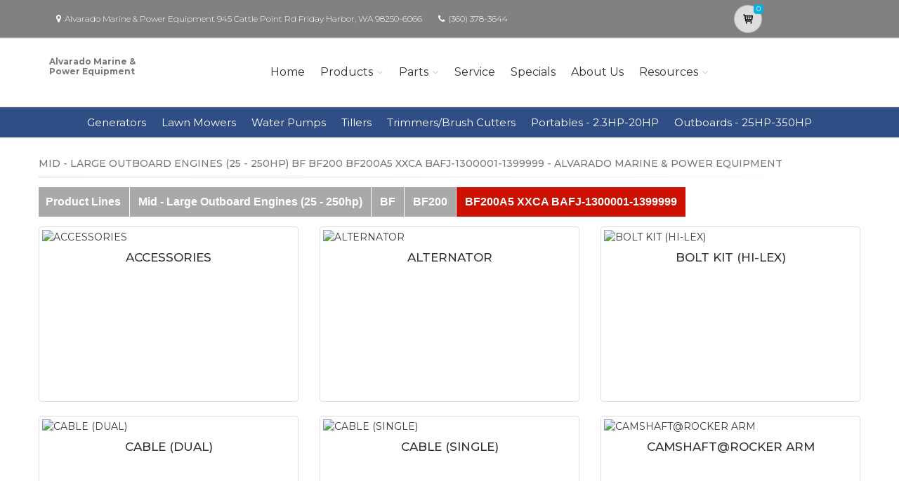

--- FILE ---
content_type: text/html; charset=utf-8
request_url: https://alvaradomarine.powerdealer.honda.com/parts/marine/outboard-engines/bf/BF200/BF200A5-XXCA/illustrations
body_size: 15722
content:
<!DOCTYPE html>
<html lang="en" class="js no-touch csstransitions">
<head>

    <meta name="google-site-verification" content="WSLXXDx3vX2otogwog4ioXdkXqbB7ZFgq354lE5W5WM" />
    <meta charset="utf-8">
    <title>Select Illustration for Mid - Large Outboard Engines (25 - 250hp) BF BF200 BF200A5 XXCA BAFJ-1300001-1399999 Parts |Alvarado Marine &amp; Power Equipment</title>
    <meta name="description" content="Shop Honda Power Equipment and Honda Marine in Friday Harbor, WA at Alvarado Marine &amp;amp; Power Equipment. Generators, Lawn Mowers, Outboards and more.  Search for parts for your Honda Mid - Large Outboard Engines (25 - 250hp) BF BF200 BF200A5 XXCA BAFJ-1300001-1399999">
    <meta name="keywords" content="Honda  Mid - Large Outboard Engines (25 - 250hp) BF BF200 BF200A5 XXCA BAFJ-1300001-1399999  Honda Marine ">
    <meta name="viewport" content="width=device-width, initial-scale=1.0">
    <link rel="canonical" href="https://alvaradomarine.powerdealer.honda.com/parts/marine/outboard-engines/bf/BF200/BF200A5-XXCA/illustrations">


    <!-- Favicon and Touch Icons-->
    <link rel="apple-touch-icon" sizes="180x180" href="/assets/favicon/apple-touch-icon.png">
    <link rel="icon" type="image/png" sizes="32x32" href="/assets/favicon/favicon-32x32.png">
    <link rel="icon" type="image/png" sizes="16x16" href="/assets/favicon/favicon-16x16.png">
    <link rel="manifest" href="/assets/favicon/site.webmanifest">
    <link rel="mask-icon" color="#6366f1" href="/assets/favicon/safari-pinned-tab.svg">
    <meta name="msapplication-TileColor" content="#080032">
    <meta name="msapplication-config" content="/assets/favicon/browserconfig.xml">
    <meta name="theme-color" content="#ffffff">


    <link href='//fonts.googleapis.com/css?family=Montserrat:thin,extra-light,light,100,200,300,400,500,600,700,800'
          rel='stylesheet' type='text/css'>
    
    <link href="https://fonts.googleapis.com/css?family=Pacifico" rel="stylesheet" type="text/css">
    <link href="https://fonts.googleapis.com/css?family=PT+Serif" rel="stylesheet" type="text/css">
    <link href='https://fonts.googleapis.com/css?family=Open+Sans:400,300,300italic,400italic,600,600italic,700,700italic,800,800italic' rel='stylesheet' type='text/css'>

    <link href='/fonts/font-awesome/css/font-awesome.css' rel='stylesheet'>
    <link href='/fonts/fontello/css/fontello.css' rel='stylesheet'>
    <link rel="stylesheet" href="https://cdn.jsdelivr.net/gh/fancyapps/fancybox@3.5.7/dist/jquery.fancybox.min.css" />

    


    <script async type="text/javascript"
            src="https://apps.bazaarvoice.com/deployments/americanhonda/dsp_blue_template/production/en_US/bv.js">
    </script>

    <link href='//www.powerdealer.honda.com/content/css/bundle.min.css' rel='stylesheet'>
    <link href='//www.powerdealer.honda.com/content/css/col-skin.min.css' rel='stylesheet'>
    <link href='//www.powerdealer.honda.com/content/css/temp.css' rel='stylesheet'>
    
    

    <script src="https://js.stripe.com/v3/"></script>

    <script src="https://assets.adobedtm.com/4d2629481466/69d0baf6d3e3/launch-6e6273d3182f.min.js" async></script>


                              <script>!function(e){var n="https://s.go-mpulse.net/boomerang/";if("False"=="True")e.BOOMR_config=e.BOOMR_config||{},e.BOOMR_config.PageParams=e.BOOMR_config.PageParams||{},e.BOOMR_config.PageParams.pci=!0,n="https://s2.go-mpulse.net/boomerang/";if(window.BOOMR_API_key="MRMJY-FRFEZ-R275K-9FLXE-YXPGH",function(){function e(){if(!o){var e=document.createElement("script");e.id="boomr-scr-as",e.src=window.BOOMR.url,e.async=!0,i.parentNode.appendChild(e),o=!0}}function t(e){o=!0;var n,t,a,r,d=document,O=window;if(window.BOOMR.snippetMethod=e?"if":"i",t=function(e,n){var t=d.createElement("script");t.id=n||"boomr-if-as",t.src=window.BOOMR.url,BOOMR_lstart=(new Date).getTime(),e=e||d.body,e.appendChild(t)},!window.addEventListener&&window.attachEvent&&navigator.userAgent.match(/MSIE [67]\./))return window.BOOMR.snippetMethod="s",void t(i.parentNode,"boomr-async");a=document.createElement("IFRAME"),a.src="about:blank",a.title="",a.role="presentation",a.loading="eager",r=(a.frameElement||a).style,r.width=0,r.height=0,r.border=0,r.display="none",i.parentNode.appendChild(a);try{O=a.contentWindow,d=O.document.open()}catch(_){n=document.domain,a.src="javascript:var d=document.open();d.domain='"+n+"';void(0);",O=a.contentWindow,d=O.document.open()}if(n)d._boomrl=function(){this.domain=n,t()},d.write("<bo"+"dy onload='document._boomrl();'>");else if(O._boomrl=function(){t()},O.addEventListener)O.addEventListener("load",O._boomrl,!1);else if(O.attachEvent)O.attachEvent("onload",O._boomrl);d.close()}function a(e){window.BOOMR_onload=e&&e.timeStamp||(new Date).getTime()}if(!window.BOOMR||!window.BOOMR.version&&!window.BOOMR.snippetExecuted){window.BOOMR=window.BOOMR||{},window.BOOMR.snippetStart=(new Date).getTime(),window.BOOMR.snippetExecuted=!0,window.BOOMR.snippetVersion=12,window.BOOMR.url=n+"MRMJY-FRFEZ-R275K-9FLXE-YXPGH";var i=document.currentScript||document.getElementsByTagName("script")[0],o=!1,r=document.createElement("link");if(r.relList&&"function"==typeof r.relList.supports&&r.relList.supports("preload")&&"as"in r)window.BOOMR.snippetMethod="p",r.href=window.BOOMR.url,r.rel="preload",r.as="script",r.addEventListener("load",e),r.addEventListener("error",function(){t(!0)}),setTimeout(function(){if(!o)t(!0)},3e3),BOOMR_lstart=(new Date).getTime(),i.parentNode.appendChild(r);else t(!1);if(window.addEventListener)window.addEventListener("load",a,!1);else if(window.attachEvent)window.attachEvent("onload",a)}}(),"".length>0)if(e&&"performance"in e&&e.performance&&"function"==typeof e.performance.setResourceTimingBufferSize)e.performance.setResourceTimingBufferSize();!function(){if(BOOMR=e.BOOMR||{},BOOMR.plugins=BOOMR.plugins||{},!BOOMR.plugins.AK){var n=""=="true"?1:0,t="",a="gqhuixaxhuxgs2lra22q-f-acc0cb874-clientnsv4-s.akamaihd.net",i="false"=="true"?2:1,o={"ak.v":"39","ak.cp":"490019","ak.ai":parseInt("317754",10),"ak.ol":"0","ak.cr":9,"ak.ipv":4,"ak.proto":"http/1.1","ak.rid":"16cefa60","ak.r":45721,"ak.a2":n,"ak.m":"dscx","ak.n":"essl","ak.bpcip":"52.15.68.0","ak.cport":46378,"ak.gh":"23.33.25.4","ak.quicv":"","ak.tlsv":"tls1.3","ak.0rtt":"","ak.0rtt.ed":"","ak.csrc":"-","ak.acc":"bbr","ak.t":"1769014965","ak.ak":"hOBiQwZUYzCg5VSAfCLimQ==o7qbt9ksB+VaqjSGBY9Vi58jvMXJjybm2oLB8HeNq/t4bs5WBmte0c4EgJShG0q4Fjz/Rwwl3GzR+dXy+EcMhqgNM4099uOGrhsN+5yhdpIq4xc3clDPLN/yegCzP9NqOUPNvRr1rnalIFcbtibEJ7GYzKiAt12ae0Cjy1B3x+sTIJfmCirBe6QAXB9QcK7AbmsegyL1Pf0JlK9gLrDPwArFE5kn1RR/dQFeEWMAd1LPfaeayGLR5bLcCQFTE0OhsnyO4YegIU4xqk4Gv2R8OIuaSW7VsI3DphYeW3wf5cbJLJzCfx1o3l4E5c9M718uxtZEvLRBhFyHqTj4n/hmJXb1BnP96DNM/zG39Bh+j1E1N8/0OYmkJhyr0ZhITneV81Yl12L0ipA0BDLn3buVXdxLbBwhY8qBfLs/IgZj7NM=","ak.pv":"18","ak.dpoabenc":"","ak.tf":i};if(""!==t)o["ak.ruds"]=t;var r={i:!1,av:function(n){var t="http.initiator";if(n&&(!n[t]||"spa_hard"===n[t]))o["ak.feo"]=void 0!==e.aFeoApplied?1:0,BOOMR.addVar(o)},rv:function(){var e=["ak.bpcip","ak.cport","ak.cr","ak.csrc","ak.gh","ak.ipv","ak.m","ak.n","ak.ol","ak.proto","ak.quicv","ak.tlsv","ak.0rtt","ak.0rtt.ed","ak.r","ak.acc","ak.t","ak.tf"];BOOMR.removeVar(e)}};BOOMR.plugins.AK={akVars:o,akDNSPreFetchDomain:a,init:function(){if(!r.i){var e=BOOMR.subscribe;e("before_beacon",r.av,null,null),e("onbeacon",r.rv,null,null),r.i=!0}return this},is_complete:function(){return!0}}}}()}(window);</script></head>

<body class="">
    <script>
    var dataLayer = {};
    window.dataLayer = dataLayer;
</script>
<script>
    var identifier = 'PageLoadReady';
</script>
<div id="analytics-data" data-dataLayer="{&quot;Version&quot;:&quot;1.1&quot;,&quot;ItemName&quot;:&quot;&quot;,&quot;Compare&quot;:{&quot;default_comp_model&quot;:&quot;&quot;,&quot;comp_model&quot;:&quot;&quot;,&quot;comp_trim&quot;:&quot;&quot;,&quot;comp_year&quot;:&quot;&quot;,&quot;comp_msrp&quot;:&quot;&quot;,&quot;comp_color&quot;:&quot;&quot;,&quot;comp_brand&quot;:&quot;&quot;,&quot;comp_tile_position&quot;:&quot;&quot;},&quot;Dealer&quot;:{&quot;dealer_locator_search_type&quot;:&quot;&quot;,&quot;dealer_locator_search_term&quot;:&quot;&quot;,&quot;selected_dealer_zipcode&quot;:&quot;&quot;,&quot;selected_dealer_name&quot;:&quot;Alvarado Marine&quot;,&quot;selected_dealer_address&quot;:&quot;&quot;,&quot;selected_dealer_phone_number&quot;:&quot;&quot;,&quot;dealer_vehicle_inventory_available&quot;:&quot;&quot;,&quot;dealer_category&quot;:&quot;premium&quot;,&quot;dealer_brand&quot;:&quot;honda power equipment&quot;,&quot;dealer_has_espanol&quot;:&quot;&quot;,&quot;dealer_has_schedule_service&quot;:&quot;&quot;,&quot;dealer_has_service_only&quot;:&quot;&quot;,&quot;dealer_has_tirecenter&quot;:&quot;&quot;,&quot;selected_dealer_id&quot;:&quot;313079&quot;},&quot;Integrations&quot;:{&quot;campaign_id&quot;:&quot;&quot;,&quot;ab_test_id&quot;:&quot;&quot;,&quot;adobe_analytics_visitor_id&quot;:&quot;&quot;,&quot;id_cms_component&quot;:&quot;&quot;,&quot;name_cms_component&quot;:&quot;&quot;,&quot;id_dmp&quot;:&quot;&quot;,&quot;id_dfa&quot;:&quot;&quot;,&quot;id_chat&quot;:&quot;&quot;,&quot;id_dealer_association&quot;:&quot;&quot;},&quot;Video_Metadata&quot;:{&quot;video_title&quot;:&quot;&quot;,&quot;video_milestone&quot;:&quot;&quot;,&quot;video_id&quot;:&quot;&quot;,&quot;video_action&quot;:&quot;&quot;,&quot;video_link&quot;:&quot;&quot;,&quot;video_event_duration&quot;:&quot;&quot;},&quot;Metadata&quot;:{&quot;version_dl&quot;:&quot;2022.04&quot;,&quot;version_code&quot;:&quot;&quot;,&quot;version_app_measurement&quot;:&quot;&quot;,&quot;property_name&quot;:&quot;dsp&quot;,&quot;number_of_search_results&quot;:&quot;&quot;,&quot;error_field&quot;:&quot;&quot;,&quot;error_display_message&quot;:&quot;&quot;},&quot;Event_Metadata&quot;:{&quot;tms_event&quot;:&quot;&quot;,&quot;download_title&quot;:&quot;&quot;,&quot;action_type&quot;:&quot;&quot;,&quot;action_label&quot;:&quot;&quot;,&quot;action_category&quot;:&quot;&quot;},&quot;Link_Metadata&quot;:{&quot;destination_url&quot;:&quot;&quot;,&quot;link_id&quot;:&quot;&quot;,&quot;link_text&quot;:&quot;&quot;,&quot;link_href&quot;:&quot;&quot;,&quot;link_url&quot;:&quot;&quot;,&quot;link_type&quot;:&quot;&quot;,&quot;link_button_action&quot;:&quot;&quot;,&quot;link_action&quot;:&quot;&quot;,&quot;link_container&quot;:&quot;&quot;,&quot;link_type_click&quot;:&quot;&quot;,&quot;link_input_field&quot;:&quot;&quot;,&quot;link_type_title&quot;:&quot;&quot;,&quot;link_submit_fields&quot;:&quot;&quot;},&quot;Content_Metadata&quot;:{&quot;article_name&quot;:&quot;&quot;,&quot;article_location&quot;:&quot;&quot;,&quot;article_count&quot;:&quot;&quot;,&quot;article_author&quot;:&quot;&quot;,&quot;manual_category&quot;:&quot;&quot;,&quot;manual_title&quot;:&quot;&quot;,&quot;manual_result_num&quot;:&quot;&quot;,&quot;tool_tier&quot;:&quot;&quot;,&quot;tool_state&quot;:&quot;&quot;,&quot;inv_filter&quot;:&quot;&quot;,&quot;inv_layout&quot;:&quot;&quot;,&quot;inv_selector&quot;:&quot;&quot;,&quot;filter_series_code&quot;:&quot;&quot;,&quot;filter_series_year&quot;:&quot;&quot;,&quot;list_item_index&quot;:&quot;&quot;,&quot;list_result_count&quot;:&quot;&quot;,&quot;list_layout&quot;:&quot;&quot;,&quot;com_event_name&quot;:&quot;&quot;,&quot;container_result_num&quot;:&quot;&quot;,&quot;registration_category&quot;:&quot;&quot;,&quot;registration_type&quot;:&quot;&quot;,&quot;tile_vertical_position&quot;:&quot;&quot;,&quot;tile_horizontal_position&quot;:&quot;&quot;},&quot;Model&quot;:{&quot;model_name&quot;:&quot;&quot;,&quot;model_year&quot;:&quot;&quot;,&quot;body_style&quot;:&quot;&quot;,&quot;model_trim&quot;:&quot;&quot;,&quot;listed_msrp&quot;:&quot;&quot;,&quot;selected_interior_color&quot;:&quot;&quot;,&quot;selected_exterior_color&quot;:&quot;&quot;,&quot;model_id&quot;:&quot;&quot;,&quot;model_quantity&quot;:&quot;&quot;,&quot;model_inventory_type&quot;:&quot;&quot;,&quot;model_number&quot;:&quot;&quot;,&quot;model_category&quot;:&quot;&quot;,&quot;model_brand&quot;:&quot;&quot;,&quot;model_msrp&quot;:&quot;&quot;,&quot;model_fuel_type&quot;:&quot;&quot;,&quot;model_accessories_name&quot;:&quot;&quot;,&quot;model_engine&quot;:&quot;&quot;,&quot;model_transmission&quot;:&quot;&quot;,&quot;model_bodystyle&quot;:&quot;&quot;,&quot;model_packages&quot;:&quot;&quot;,&quot;model_vin&quot;:&quot;&quot;,&quot;parts_id&quot;:&quot;&quot;,&quot;parts_name&quot;:&quot;&quot;},&quot;Offer&quot;:{&quot;offer_type&quot;:&quot;&quot;,&quot;offer_amount&quot;:&quot;&quot;,&quot;offer_name&quot;:&quot;&quot;,&quot;offer_term&quot;:&quot;&quot;,&quot;offer_date&quot;:&quot;&quot;,&quot;offer_start&quot;:&quot;&quot;,&quot;offer_expire&quot;:&quot;&quot;,&quot;offer_model&quot;:&quot;&quot;,&quot;offer_model_year&quot;:&quot;&quot;,&quot;offer_id&quot;:&quot;&quot;,&quot;current_offers_zip_code&quot;:&quot;&quot;,&quot;offer_category&quot;:&quot;&quot;,&quot;offer_rate&quot;:&quot;&quot;,&quot;offer_amt_due&quot;:&quot;&quot;,&quot;offer_cashback&quot;:&quot;&quot;},&quot;Offer_Vehicle&quot;:{&quot;offer_series_accessories_name&quot;:&quot;&quot;,&quot;offer_series_grade&quot;:&quot;&quot;,&quot;offer_series_inventory_type&quot;:&quot;&quot;,&quot;offer_series_vehicleid&quot;:&quot;&quot;,&quot;offer_series_body_style&quot;:&quot;&quot;,&quot;offer_series_category&quot;:&quot;&quot;,&quot;offer_series_color_ext&quot;:&quot;&quot;,&quot;offer_series_color_ext_code&quot;:&quot;&quot;,&quot;offer_series_color_int&quot;:&quot;&quot;,&quot;offer_series_color_int_code&quot;:&quot;&quot;,&quot;offer_series_engine&quot;:&quot;&quot;,&quot;offer_series_fuel_type&quot;:&quot;&quot;,&quot;offer_series_msrp&quot;:&quot;&quot;,&quot;offer_series_number&quot;:&quot;&quot;,&quot;offer_series_packages&quot;:&quot;&quot;,&quot;offer_series_transmission&quot;:&quot;&quot;,&quot;offer_list_filter&quot;:&quot;&quot;,&quot;offer_list_selector&quot;:&quot;&quot;},&quot;Page&quot;:{&quot;content_publish_date&quot;:&quot;&quot;,&quot;page_friendly_url&quot;:&quot;https://alvaradomarine.powerdealer.honda.com/parts/marine/outboard-engines/bf/bf200/bf200a5-xxca/illustrations&quot;,&quot;full_url&quot;:&quot;https://alvaradomarine.powerdealer.honda.com/parts/marine/outboard-engines/bf/bf200/bf200a5-xxca/illustrations&quot;,&quot;page_name&quot;:&quot;illustrations&quot;,&quot;site_country_code&quot;:&quot;us&quot;,&quot;site_display_format&quot;:&quot;&quot;,&quot;site_language_code&quot;:&quot;en&quot;,&quot;site_section&quot;:&quot;parts&quot;,&quot;sub_section&quot;:&quot;illustrations&quot;,&quot;sub_section2&quot;:&quot;&quot;,&quot;sub_section3&quot;:&quot;&quot;,&quot;site_currency&quot;:&quot;&quot;,&quot;brand_name&quot;:&quot;honda power equipment&quot;,&quot;scroll_depth&quot;:&quot;&quot;,&quot;element_position&quot;:&quot;&quot;,&quot;internal_referrer&quot;:&quot;&quot;,&quot;referrer_type&quot;:&quot;&quot;,&quot;referrer_url&quot;:&quot;&quot;,&quot;page_number&quot;:&quot;&quot;,&quot;transaction_id&quot;:&quot;&quot;,&quot;visitor_id&quot;:&quot;&quot;,&quot;hours_between_visits&quot;:&quot;&quot;,&quot;days_between_visits&quot;:&quot;&quot;,&quot;time_current_session&quot;:&quot;&quot;,&quot;scroll_percent&quot;:&quot;&quot;,&quot;orientation&quot;:&quot;&quot;,&quot;environment&quot;:&quot;PROD&quot;},&quot;Social&quot;:{&quot;social_network&quot;:&quot;&quot;,&quot;social_action&quot;:&quot;&quot;,&quot;social_login_signin&quot;:&quot;&quot;},&quot;User&quot;:{&quot;bap_interior_accessories&quot;:&quot;&quot;,&quot;bap_exterior_accessories&quot;:&quot;&quot;,&quot;internal_search_term&quot;:&quot;&quot;,&quot;internal_search_type&quot;:&quot;&quot;,&quot;external_search_keyword&quot;:&quot;&quot;,&quot;ux_phase&quot;:&quot;&quot;,&quot;bap_total_as_configured&quot;:&quot;&quot;,&quot;selected_powertrain&quot;:&quot;&quot;,&quot;selected_drivetrain&quot;:&quot;&quot;,&quot;user_zipcode&quot;:&quot;&quot;,&quot;user_has_acura&quot;:&quot;&quot;,&quot;user_has_honda&quot;:&quot;&quot;,&quot;user_has_vehicle&quot;:&quot;&quot;,&quot;user_vehicles_count&quot;:&quot;&quot;,&quot;user_customer_id&quot;:&quot;&quot;,&quot;user_logged_status&quot;:&quot;&quot;,&quot;user_role&quot;:&quot;&quot;,&quot;user_status_type&quot;:&quot;&quot;,&quot;user_contact_preference&quot;:&quot;&quot;,&quot;user_city&quot;:&quot;&quot;,&quot;user_state&quot;:&quot;&quot;,&quot;user_preferred_time&quot;:&quot;&quot;,&quot;user_preferred_date&quot;:&quot;&quot;,&quot;pe_buy_lease&quot;:&quot;&quot;,&quot;pe_credit_score&quot;:&quot;&quot;,&quot;pe_apr_term&quot;:&quot;&quot;,&quot;pe_down_payment&quot;:&quot;&quot;,&quot;pe_trade_in_value&quot;:&quot;&quot;},&quot;Active_Series&quot;:{&quot;active_series_code&quot;:&quot;&quot;,&quot;active_series_has_vin&quot;:&quot;&quot;,&quot;active_series_has_vin_info&quot;:&quot;&quot;,&quot;active_series_mileage&quot;:&quot;&quot;,&quot;active_series_year&quot;:&quot;&quot;},&quot;Global&quot;:{&quot;zipcode&quot;:&quot;&quot;,&quot;error_type&quot;:&quot;&quot;,&quot;breakpoint&quot;:&quot;&quot;,&quot;device_type&quot;:&quot;&quot;,&quot;daa_code&quot;:&quot;&quot;,&quot;language&quot;:&quot;&quot;,&quot;page_personalization&quot;:&quot;&quot;,&quot;tool_name&quot;:&quot;&quot;,&quot;link_page&quot;:&quot;&quot;,&quot;generic_link_page&quot;:&quot;&quot;,&quot;generic_link_section&quot;:&quot;&quot;,&quot;generic_link_subsection&quot;:&quot;&quot;,&quot;linkname&quot;:&quot;&quot;,&quot;generic_site_section&quot;:&quot;&quot;,&quot;generic_subsection&quot;:&quot;&quot;,&quot;generic_content_section&quot;:&quot;&quot;,&quot;generic_page_name&quot;:&quot;&quot;,&quot;generic_linkname&quot;:&quot;&quot;,&quot;channel&quot;:&quot;&quot;,&quot;site_section_subsection&quot;:&quot;&quot;}}"></div> 
<script type="text/javascript">


    var element = document.getElementById("analytics-data").getAttribute("data-dataLayer");
    if (element) {
        dataLayer = JSON.parse(element);

        dataLayer.Page.site_display_format = getFormat();
        dataLayer.Page.internal_referrer = getInternalReferrerUrl();
        dataLayer.Page.referrer_type = getReferrerType();
        dataLayer.Page.referrer_url = getReferrerUrl();
        dataLayer.Global.breakpoint = window.innerWidth;

        window.dataLayer = dataLayer;
        console.log("dataLayer loaded");
    }



    if (!Array.prototype.find) {
        Object.defineProperty(Array.prototype, 'find', {
            value: function (predicate) {
                if (!this) {
                    throw TypeError('"this" is null or not defined');
                }
                var o = Object(this);
                var len = o.length >>> 0;
                if (typeof predicate !== 'function') {
                    throw TypeError('predicate must be a function');
                }
                var thisArg = arguments[1];
                var k = 0;
                while (k < len) {
                    var kValue = o[k];
                    if (predicate.call(thisArg, kValue, k, o)) {
                        return kValue;
                    }
                    k++;
                }
                return undefined;
            },
            configurable: true,
            writable: true
        });
    }

    function getActionLabel($this) {

        var action_label = $this.data('analytics-action-label');
        if (!action_label || action_label === '')
            action_label = $this.attr('title');
        if (!action_label || action_label === '')
            action_label = $this.text();

        return action_label.replace(" (opens new window)", "").replace("/(\r\n|\n|\r)/gm", "").trim();
    }

    function getFormat() {
        var width = window.innerWidth;
        var format = 'mobile';
        if (width > 1024) {
            format = 'desktop';
        }
        else if (width > 768) {
            format = 'tablet';
        }
        return format;
    }
    function getBreakpoint() {
        var width = window.innerWidth;
        var format = 'small';
        if (width > 1280) {
            format = 'large';
        }
        else if (width > 1024) {
            format = 'medium';
        }
        return format;
    }
    function getScrollDepth() {

        var pageLen = $(document).height();
        var scrollPos = window.pageYOffset;
        try {
            return Math.round((scrollPos / pageLen) * 100) + '%';
        }
        catch (e) {
            console.error(e);
        }
        return scrollPos;
    }

    function matchesAnyFromArray(matcher, arr) {
        return arr.find(str => matcher.toLowerCase().includes(str.toLowerCase()));
    }

    function getReferrerType() {
        if (!document.referrer) return 'typed/bookmarked';

        var searchEngines = ['google', 'search.yahoo', 'bing', 'duckduckgo'];
        var socialNetworks = ['facebook', 't.co', 'twitter'];

        function getExternalReferrerType() {
            var referrer = document.referrer;
            if (matchesAnyFromArray(referrer, searchEngines)) return 'search_engines';
            if (matchesAnyFromArray(referrer, socialNetworks)) return 'social_networks';
            return 'external';
        };

        return document.referrer.startsWith(window.location.origin)
            ? 'internal'
            : getExternalReferrerType();
    };

    function getInternalReferrerUrl() {
        return document.referrer && document.referrer.startsWith(window.location.origin)
            ? document.referrer
            : '';
    }

    function getReferrerUrl() {
        return document.referrer.includes('t.co')
            ? 'https://www.twitter.com/'
            : document.referrer || '';
    }
    function getModelId() {
        var $md = $('#model-detail');
        if ($md.length) {
            return $md.data("analytics-modelid");
        }
        return "";
    }

    function setDataLayer() {
        resetDataLayer();
        window.dataLayer.Global.breakpoint = getBreakpoint();
        window.dataLayer.Model.model_id = getModelId();
        window.dataLayer.Page.site_display_format = getFormat();
        window.dataLayer.Page.scroll_depth = getScrollDepth();
    }
    function resetDataLayer() {
        dataLayer.Event_Metadata = {
            action_category: "",
            action_label: "",
            action_link: "",
            action_type: "",
            download_title: "",
            tms_event: "",
        }
        window.dataLayer = dataLayer;
    }
//function getDeviceType() {
//    var browserInfo = window.detect();
//    var browserName = browserInfo.name.charAt(0).toUpperCase() + browserInfo.name.slice(1);
//    return browserName + '|' + browserName + ' Version ' + browserInfo.version + '|' + browserInfo.os;
//}
</script>


    <!--raqform -->
<style>

    .validation-summary-errors {
        color: Red;
    }

        .validation-summary-errors li {
            display: block !important;
            float: none !important;
        }

    label.error {
        margin-left: 10px;
        width: auto;
        display: inline;
        color: red;
        font-style: italic;
        text-transform: none;
    }

    div.error {
        /*display: none;*/
    }

    input.error, select.error, .input-validation-error {
        border: 1px dotted red;
    }

    div.error li {
        display: block !important;
        float: none !important;
    }
</style>
<div id="raq-dl" style="display: none;width:100%; max-width:80%;">
    <div class="row">
        <div class="col-sm-12">
            <h1>Request a Quote</h1>

            <a id="model-select-btn" style="display:none" href="javascript:;">Select different model</a>

            <hr />
        </div>

        <div class="col-md-4 col-sm-12">
            <div id="model">
                <h2 id="modelName" class="text-center" style="margin-bottom:10px"></h2>
                <img id="model-image" src="" />
            </div>
            <div id="helmsprodlines" style="display:none">
                <p class="text-center">Please select a product line</p>
                        <p><a href="javascript:;" class="btn btn-block btn-primary raq-pl-btn" data-modelid="" data-siteident="286" data-productline="OE">Portables - 2.3HP-20HP</a></p>
                        <p><a href="javascript:;" class="btn btn-block btn-primary raq-pl-btn" data-modelid="" data-siteident="286" data-productline="ME">Outboards - 25HP-350HP</a></p>
            </div>
            <div id="helmsmodelgroups" style="display:none"></div>
            <div id="helmsmodels" style="display:none"></div>
        </div>
        <div class="col-md-8 col-sm-12">
            <div class="dealerinfo col-md-12 col-sm-12" style="font-size:16px;">
                <span id="raq-dealername"></span><br />
                <span id="raq-address"></span><br />
                <span id="raq-city"></span>,&nbsp;<span id="raq-state"></span>&nbsp;<span id="raq-zip"></span>
                <span id="raq-phone"></span><br />
                <span id="raq-email"></span>
            </div>
            <hr />
            <form id="raq-form">
                <div class="col-md-12">
                    <h2>How may we contact you?</h2>
                </div>
                <div class="col-md-12">
                    <div class="form-group col-md-6 col-sm-12">
                        <label class="control-label required" for="FirstName">First Name</label>
                        <input type="text" id="FirstName" name="FirstName" class="form-control" placeholder="First Name" required />
                    </div>
                    <div class="form-group col-md-6 col-sm-12">
                        <label class="control-label required" for="LastName">Last Name</label>
                        <input type="text" id="LastName" name="LastName" class="form-control" placeholder="Last Name" required />
                    </div>
                </div>
                <div class="col-md-12">
                    <div class="form-group col-sm-12">
                        <label class="control-label required" for="Email">Email</label>
                        <input type="text" id="Email" name="Email" class="form-control" placeholder="Email" required />
                    </div>
                </div>
                <div class="col-md-12">
                    <div class="form-group  col-md-6 col-sm-12">
                        <label class="control-label required" for="Phone">Phone</label>
                        <input type="text" id="Phone" name="Phone" class="form-control" placeholder="Phone" required />
                    </div>
                    <div class="form-group  col-md-6 col-sm-12">
                        <label class="control-label required" for="ZipCode">Zip Code</label>
                        <input type="text" id="ZipCode" name="ZipCode" class="form-control" placeholder="Zip Code" required />
                    </div>
                </div>
                <div class="col-md-12">
                    <div class="form-group">
                        <div class="col-sm-12">
                            <div class="checkbox">
                                <label>
                                    <input id="agree" type="checkbox">* By checking this box, I agree to: (1) receive recurring automated marketing and non-marketing calls, texts, and emails from
                                    American Honda Motor Co., Inc. and participating Honda and Acura dealers at any phone numbers and email addresses provided above
                                    (consent not required to make a purchase, msg & data rates apply, reply STOP to opt-out of texts or HELP for help); (2) the <a href="https://www.honda.com/privacy/sms-terms.pdf" target="_blank" class="anchor-link">SMS Terms</a>
                                    (including arbitration provision); and (3) the <a href="https://www.honda.com/privacy/privacy-policy.pdf" target="_blank" class="anchor-link">Privacy Policy</a> (which describes how Honda collects and uses personal information and any
                                    privacy rights I may have).

                                    
                                </label>
                            </div>
                        </div>
                    </div>
                </div>
                <div class="col-md-12">
                    <div class="form-group">
                        <p class="mb-0 text-right">
                            <input id="btnRaq" type="button" class="btn btn-primary" value="Submit" disabled />
                            <input data-fancybox-close type="button" class="btn btn-primary" value="Cancel" />
                            <input id="dealerno" type="hidden" value="" name="dealerno" required />
                            <input id="modelid" type="hidden" value="" name="modelid" required />
                            <input id="productline" type="hidden" value="" name="productline" required />
                            <input id="imageUrl" type="hidden" value="" name="imageUrl" required />
                        </p>
                    </div>
                    <div id="errorContainer" class="form-row raq error">
                        <ul></ul>
                    </div>
                </div>
            </form>
        </div>

    </div>
</div>
<div id="raq-thank-you" style="display: none;">
    <div class="row">
        <div class="col-sm-12">
            <h1>Thank you</h1>
            <p>Your request has been submitted!</p>
        </div>
        <div class="col-md-12">
            <div class="form-group">
                <p class="mb-0 text-right">
                    <input data-fancybox-close type="button" class="btn btn-primary" value="Close" />
                </p>
            </div>
            <div class="form-row error">
                <ul></ul>
            </div>
        </div>
    </div>
</div>
<!--end raqform-->

    


    

    <div class="scrollToTop circle">
        <i class="icon-up-open-big"></i>
    </div>

    

<div class="header-container">

    <!-- header-top start -->
    <!-- classes:  -->
    <!-- "dark": dark version of header top e.g. class="header-top dark" -->
    <!-- "colored": colored version of header top e.g. class="header-top colored" -->
    <!-- ================ -->
    <div class="header-top dark ">
        <div class="container">
            <div class="row">
                
                <!-- Theme Colors -->
                
                <div class="col-xs-3 col-sm-6 col-md-10 topaddress">
                    <!-- header-top-first start -->
                    <!-- ================ -->
                    <div class="header-top-first clearfix">

                        <ul class="list-inline hidden-sm hidden-xs">
                            <li><i class="fa fa-map-marker pr-5 pl-10"></i>Alvarado Marine &amp; Power Equipment 945 Cattle Point Rd  Friday Harbor, WA 98250-6066</li>

                            <li><i class="fa fa-phone pr-5 pl-10"></i><a style="color: white" href='tel:(360) 378-3644'>(360) 378-3644</a></li>
                        </ul>
                    </div>
                    <!-- header-top-first end -->
                </div>
                <div class="col-xs-2 col-centered">

                    <!-- Cart Button -->
                    <!-- ================ -->
                        <div class="header-dropdown-buttons">
                            <div class="btn-group ">
                                <a href="//alvaradomarine.powerdealer.honda.com/shopping-cart" id="btnShoppingCart" type="button" class="btn shopping-cart" data-cartid="48f423ee-e460-49c1-8eaa-becbe861f2c9" data-url="//alvaradomarine.powerdealer.honda.com/shopping-cart">
                                    <i class="icon-basket-1"></i>
                                    <span id="cart-count" class="cart-count default-bg" data-cartid="48f423ee-e460-49c1-8eaa-becbe861f2c9">0</span>
                                </a>
                            </div>
                        </div>
                    <!-- Cart Button end -->
                </div>
            </div>
        </div>
    </div>
    <!-- header-top end -->
    <!-- header start -->
    <!-- classes:  -->
    <!-- "fixed": enables fixed navigation mode (sticky menu) e.g. class="header fixed clearfix" -->
    <!-- "dark": dark version of header e.g. class="header dark clearfix" -->
    <!-- "full-width": mandatory class for the full-width menu layout -->
    <!-- "centered": mandatory class for the centered logo layout -->
    <!-- ================ -->
    <header class="header fixed clearfix">

        <div class="container">
            <!-- header start -->

            <div class="row g-pb-10 g-pt-10">
                <div class="col-lg-2 desktop-only">
                    <!-- header-left start -->
                    <!-- ================ -->
                    <!-- logo -->
                        <h4 class="dealertext">Alvarado Marine &amp; Power Equipment</h4>


                </div>

                <div class="col-lg-8">

                    <!-- header-right start -->
                    <!-- ================ -->
                    <div class="navcenter">

                        <!-- main-navigation start -->
                        <!-- classes: -->
                        <!-- "onclick": Makes the dropdowns open on click, this the default bootstrap behavior e.g. class="main-navigation onclick" -->
                        <!-- "animated": Enables animations on dropdowns opening e.g. class="main-navigation animated" -->
                        <!-- "with-dropdown-buttons": Mandatory class that adds extra space, to the main navigation, for the search and cart dropdowns -->
                        <!-- ================ -->
                        <div class="main-navigation animated with-dropdown-buttons pull-right">

                            <!-- navbar start -->
                            <!-- ================ -->
                            <nav class="navbar navbar-default" role="navigation">
                                <div class="container-fluid">

                                    <!-- Toggle get grouped for better mobile display -->
                                    <div class="navbar-header">
                                        <button type="button" class="navbar-toggle" data-toggle="collapse" data-target="#navbar-collapse-1">
                                            <span class="sr-only">Toggle navigation</span>
                                            <span class="icon-bar"></span>
                                            <span class="icon-bar"></span>
                                            <span class="icon-bar"></span>
                                        </button>

                                    </div>

                                    <!-- Collect the nav links, forms, and other content for toggling -->

                                    <div class="collapse navbar-collapse" id="navbar-collapse-1">
                                        <!-- main-menu -->
                                        <ul class="nav navbar-nav ">

                                            <!-- mega-menu start -->
                                            <li class="mega-menu">
                                                <a href="//alvaradomarine.powerdealer.honda.com/">Home</a>

                                            </li>
                                            <li class="dropdown ">
                                                <a class="dropdown-toggle" data-toggle="dropdown" href="#">Products</a>
                                                <ul class="dropdown-menu">
                                                        <li><a href="//alvaradomarine.powerdealer.honda.com/products/generators">Generators</a></li>
                                                        <li><a href="//alvaradomarine.powerdealer.honda.com/products/lawnmowers">Lawn Mowers</a></li>
                                                        <li><a href="//alvaradomarine.powerdealer.honda.com/products/pumps">Water Pumps</a></li>
                                                        <li><a href="//alvaradomarine.powerdealer.honda.com/products/tillers">Tillers</a></li>
                                                        <li><a href="//alvaradomarine.powerdealer.honda.com/products/trimmers">Trimmers/Brush Cutters</a></li>
                                                        <li><a href="//alvaradomarine.powerdealer.honda.com/products/portables">Portables - 2.3HP-20HP</a></li>
                                                        <li><a href="//alvaradomarine.powerdealer.honda.com/products/outboards">Outboards - 25HP-350HP</a></li>

                                                    <li><a href="/registration">Product Registration</a></li>
                                                </ul>
                                            </li>
                                                <li class="dropdown ">
                                                    <a class="dropdown-toggle" data-toggle="dropdown" href="#">Parts</a>
                                                    <ul class="dropdown-menu">

                                                        


                                                            <li><a href="/parts/powerequipment">Power Equipment Parts</a></li>
                                                                                                                    <li><a href="/parts/marine">Marine Parts</a></li>
                                                                                                            </ul>
                                                </li>

                                            <li class="mega-menu">
                                                <a href="//alvaradomarine.powerdealer.honda.com/service">Service</a>

                                            </li>
                                            <li class="mega-menu">
                                                <a href="//alvaradomarine.powerdealer.honda.com/promotions">Specials</a>

                                            </li>
                                            <li class="mega-menu">
                                                <a href="//alvaradomarine.powerdealer.honda.com/company/about">About Us</a>

                                            </li>

                                            <li class="dropdown ">
                                                <a class="dropdown-toggle" data-toggle="dropdown" href="#">Resources</a>
                                                <ul class="dropdown-menu">
                                                    <li><a href="//alvaradomarine.powerdealer.honda.com/articles">Useful Information</a></li>
                                                    <li><a href="//alvaradomarine.powerdealer.honda.com/company/contact">Contact</a></li>

                                                </ul>
                                            </li>


                                            <!-- mega-menu end -->

                                        </ul>
                                        <!-- main-menu end -->
                                        <!-- header dropdown buttons -->
                                        <!-- header dropdown buttons end-->

                                    </div>


                                </div>
                            </nav>
                            <!-- navbar end -->

                        </div>
                        <!-- main-navigation end -->
                    </div>
                    <!-- header-right end -->

                </div>
                <div class="col-lg-2 logo desktop-only">
                        <img class="img-responsive" style="margin: 0 auto" src="/content/images/hmhe.jpg" alt="">
                                                        </div>



            </div>
            <!-- header end -->

        </div>

    </header>
</div>

<div class="hondasubmenu desktop-only">
    <ul>
            <li>
                <!--
                    Name: Generators     
                    ProductLineCd; GG
                    SortOrder: 10
                    Url: /products/generators
                -->
                <a href="//alvaradomarine.powerdealer.honda.com/products/generators">Generators</a>
            </li>
            <li>
                <!--
                    Name: Lawn Mowers     
                    ProductLineCd; LM
                    SortOrder: 20
                    Url: /products/lawnmowers
                -->
                <a href="//alvaradomarine.powerdealer.honda.com/products/lawnmowers">Lawn Mowers</a>
            </li>
            <li>
                <!--
                    Name: Water Pumps     
                    ProductLineCd; WP
                    SortOrder: 30
                    Url: /products/pumps
                -->
                <a href="//alvaradomarine.powerdealer.honda.com/products/pumps">Water Pumps</a>
            </li>
            <li>
                <!--
                    Name: Tillers     
                    ProductLineCd; TL
                    SortOrder: 50
                    Url: /products/tillers
                -->
                <a href="//alvaradomarine.powerdealer.honda.com/products/tillers">Tillers</a>
            </li>
            <li>
                <!--
                    Name: Trimmers/Brush Cutters     
                    ProductLineCd; TB
                    SortOrder: 60
                    Url: /products/trimmers
                -->
                <a href="//alvaradomarine.powerdealer.honda.com/products/trimmers">Trimmers/Brush Cutters</a>
            </li>
            <li>
                <!--
                    Name: Portables - 2.3HP-20HP     
                    ProductLineCd; OE
                    SortOrder: 70
                    Url: /products/portables
                -->
                <a href="//alvaradomarine.powerdealer.honda.com/products/portables">Portables - 2.3HP-20HP</a>
            </li>
            <li>
                <!--
                    Name: Outboards - 25HP-350HP     
                    ProductLineCd; ME
                    SortOrder: 80
                    Url: /products/outboards
                -->
                <a href="//alvaradomarine.powerdealer.honda.com/products/outboards">Outboards - 25HP-350HP</a>
            </li>
        

    </ul>
</div>


<section class="main-container">
    <section class="section">
        <div class="container">
            <div class="row">
                    <h1 class="h5">Mid - Large Outboard Engines (25 - 250hp) BF BF200 BF200A5 XXCA BAFJ-1300001-1399999 - Alvarado Marine &amp; Power Equipment</h1>
    <div class="separator-main separator-2"></div>


                
    <ol class="breadcrumb">
                <li><a class="u-link-v5 g-color-main" href="/parts/marine/product-lines">Product Lines</a></li> 
                <li><a class="u-link-v5 g-color-main" href="/parts/marine/outboard-engines/series">Mid - Large Outboard Engines (25 - 250hp)</a></li> 
                <li><a class="u-link-v5 g-color-main" href="/parts/marine/outboard-engines/bf/models">BF</a></li> 
                <li><a class="u-link-v5 g-color-main" href="/parts/marine/outboard-engines/bf/BF200/serialnumbers">BF200</a></li> 
                <li><a class="u-link-v5 g-color-main" href="#!">BF200A5 XXCA BAFJ-1300001-1399999</a></li>
    </ol>


                <div class="row">
                        <div class="col-md-4">

                            <div class="thumbnail">
                                <figure>
                                    <a href="/parts/marine/outboard-engines/bf/BF200/BF200A5-XXCA/ZY24XEX05/references"><img src="//assets.powerequipment.honda.com/diagram.ashx?id=14ZY20E1-ZY24XEX05" alt="ACCESSORIES"></a>
                                </figure>
                                <div class="caption">
                                    <h3><a href="/parts/marine/outboard-engines/bf/BF200/BF200A5-XXCA/ZY24XEX05/references">ACCESSORIES</a></h3>
                                </div>
                            </div>

                        </div>
                        <div class="col-md-4">

                            <div class="thumbnail">
                                <figure>
                                    <a href="/parts/marine/outboard-engines/bf/BF200/BF200A5-XXCA/ZY24E1900A/references"><img src="//assets.powerequipment.honda.com/diagram.ashx?id=14ZY20E1-ZY24E1900A" alt="ALTERNATOR"></a>
                                </figure>
                                <div class="caption">
                                    <h3><a href="/parts/marine/outboard-engines/bf/BF200/BF200A5-XXCA/ZY24E1900A/references">ALTERNATOR</a></h3>
                                </div>
                            </div>

                        </div>
                        <div class="col-md-4">

                            <div class="thumbnail">
                                <figure>
                                    <a href="/parts/marine/outboard-engines/bf/BF200/BF200A5-XXCA/ZY24Y0500/references"><img src="//assets.powerequipment.honda.com/diagram.ashx?id=14ZY20E1-ZY24Y0500" alt="BOLT KIT (HI-LEX)"></a>
                                </figure>
                                <div class="caption">
                                    <h3><a href="/parts/marine/outboard-engines/bf/BF200/BF200A5-XXCA/ZY24Y0500/references">BOLT KIT (HI-LEX)</a></h3>
                                </div>
                            </div>

                        </div>
                        <div class="col-md-4">

                            <div class="thumbnail">
                                <figure>
                                    <a href="/parts/marine/outboard-engines/bf/BF200/BF200A5-XXCA/ZY24Y0201A/references"><img src="//assets.powerequipment.honda.com/diagram.ashx?id=14ZY20E1-ZY24Y0201A" alt="CABLE (DUAL)"></a>
                                </figure>
                                <div class="caption">
                                    <h3><a href="/parts/marine/outboard-engines/bf/BF200/BF200A5-XXCA/ZY24Y0201A/references">CABLE (DUAL)</a></h3>
                                </div>
                            </div>

                        </div>
                        <div class="col-md-4">

                            <div class="thumbnail">
                                <figure>
                                    <a href="/parts/marine/outboard-engines/bf/BF200/BF200A5-XXCA/ZY24Y0200A/references"><img src="//assets.powerequipment.honda.com/diagram.ashx?id=14ZY20E1-ZY24Y0200A" alt="CABLE (SINGLE)"></a>
                                </figure>
                                <div class="caption">
                                    <h3><a href="/parts/marine/outboard-engines/bf/BF200/BF200A5-XXCA/ZY24Y0200A/references">CABLE (SINGLE)</a></h3>
                                </div>
                            </div>

                        </div>
                        <div class="col-md-4">

                            <div class="thumbnail">
                                <figure>
                                    <a href="/parts/marine/outboard-engines/bf/BF200/BF200A5-XXCA/ZY24E0910A/references"><img src="//assets.powerequipment.honda.com/diagram.ashx?id=14ZY20E1-ZY24E0910A" alt="CAMSHAFT@ROCKER ARM"></a>
                                </figure>
                                <div class="caption">
                                    <h3><a href="/parts/marine/outboard-engines/bf/BF200/BF200A5-XXCA/ZY24E0910A/references">CAMSHAFT@ROCKER ARM</a></h3>
                                </div>
                            </div>

                        </div>
                        <div class="col-md-4">

                            <div class="thumbnail">
                                <figure>
                                    <a href="/parts/marine/outboard-engines/bf/BF200/BF200A5-XXCA/ZY24F0720A/references"><img src="//assets.powerequipment.honda.com/diagram.ashx?id=14ZY20E1-ZY24F0720A" alt="CLAMP"></a>
                                </figure>
                                <div class="caption">
                                    <h3><a href="/parts/marine/outboard-engines/bf/BF200/BF200A5-XXCA/ZY24F0720A/references">CLAMP</a></h3>
                                </div>
                            </div>

                        </div>
                        <div class="col-md-4">

                            <div class="thumbnail">
                                <figure>
                                    <a href="/parts/marine/outboard-engines/bf/BF200/BF200A5-XXCA/ZY24F1400/references"><img src="//assets.powerequipment.honda.com/diagram.ashx?id=14ZY20E1-ZY24F1400" alt="CONTROL PANEL"></a>
                                </figure>
                                <div class="caption">
                                    <h3><a href="/parts/marine/outboard-engines/bf/BF200/BF200A5-XXCA/ZY24F1400/references">CONTROL PANEL</a></h3>
                                </div>
                            </div>

                        </div>
                        <div class="col-md-4">

                            <div class="thumbnail">
                                <figure>
                                    <a href="/parts/marine/outboard-engines/bf/BF200/BF200A5-XXCA/ZY24Y1100A/references"><img src="//assets.powerequipment.honda.com/diagram.ashx?id=14ZY20E1-ZY24Y1100A" alt="CONTROL PANEL KIT"></a>
                                </figure>
                                <div class="caption">
                                    <h3><a href="/parts/marine/outboard-engines/bf/BF200/BF200A5-XXCA/ZY24Y1100A/references">CONTROL PANEL KIT</a></h3>
                                </div>
                            </div>

                        </div>
                        <div class="col-md-4">

                            <div class="thumbnail">
                                <figure>
                                    <a href="/parts/marine/outboard-engines/bf/BF200/BF200A5-XXCA/ZY24E0310A/references"><img src="//assets.powerequipment.honda.com/diagram.ashx?id=14ZY20E1-ZY24E0310A" alt="CRANKCASE"></a>
                                </figure>
                                <div class="caption">
                                    <h3><a href="/parts/marine/outboard-engines/bf/BF200/BF200A5-XXCA/ZY24E0310A/references">CRANKCASE</a></h3>
                                </div>
                            </div>

                        </div>
                        <div class="col-md-4">

                            <div class="thumbnail">
                                <figure>
                                    <a href="/parts/marine/outboard-engines/bf/BF200/BF200A5-XXCA/ZY24E0700C/references"><img src="//assets.powerequipment.honda.com/diagram.ashx?id=14ZY20E1-ZY24E0700C" alt="CRANKSHAFT@PISTON"></a>
                                </figure>
                                <div class="caption">
                                    <h3><a href="/parts/marine/outboard-engines/bf/BF200/BF200A5-XXCA/ZY24E0700C/references">CRANKSHAFT@PISTON</a></h3>
                                </div>
                            </div>

                        </div>
                        <div class="col-md-4">

                            <div class="thumbnail">
                                <figure>
                                    <a href="/parts/marine/outboard-engines/bf/BF200/BF200A5-XXCA/ZY24E0300E/references"><img src="//assets.powerequipment.honda.com/diagram.ashx?id=14ZY20E1-ZY24E0300E" alt="CYLINDER BLOCK"></a>
                                </figure>
                                <div class="caption">
                                    <h3><a href="/parts/marine/outboard-engines/bf/BF200/BF200A5-XXCA/ZY24E0300E/references">CYLINDER BLOCK</a></h3>
                                </div>
                            </div>

                        </div>
                        <div class="col-md-4">

                            <div class="thumbnail">
                                <figure>
                                    <a href="/parts/marine/outboard-engines/bf/BF200/BF200A5-XXCA/ZY24E0900D/references"><img src="//assets.powerequipment.honda.com/diagram.ashx?id=14ZY20E1-ZY24E0900D" alt="CYLINDER HEAD"></a>
                                </figure>
                                <div class="caption">
                                    <h3><a href="/parts/marine/outboard-engines/bf/BF200/BF200A5-XXCA/ZY24E0900D/references">CYLINDER HEAD</a></h3>
                                </div>
                            </div>

                        </div>
                        <div class="col-md-4">

                            <div class="thumbnail">
                                <figure>
                                    <a href="/parts/marine/outboard-engines/bf/BF200/BF200A5-XXCA/ZY24E09A1Z/references"><img src="//assets.powerequipment.honda.com/diagram.ashx?id=14ZY20E1-ZY24E09A1Z" alt="CYLINDER HEAD ASSEMBLY"></a>
                                </figure>
                                <div class="caption">
                                    <h3><a href="/parts/marine/outboard-engines/bf/BF200/BF200A5-XXCA/ZY24E09A1Z/references">CYLINDER HEAD ASSEMBLY</a></h3>
                                </div>
                            </div>

                        </div>
                        <div class="col-md-4">

                            <div class="thumbnail">
                                <figure>
                                    <a href="/parts/marine/outboard-engines/bf/BF200/BF200A5-XXCA/ZY24E0100C/references"><img src="//assets.powerequipment.honda.com/diagram.ashx?id=14ZY20E1-ZY24E0100C" alt="CYLINDER HEAD COVER"></a>
                                </figure>
                                <div class="caption">
                                    <h3><a href="/parts/marine/outboard-engines/bf/BF200/BF200A5-XXCA/ZY24E0100C/references">CYLINDER HEAD COVER</a></h3>
                                </div>
                            </div>

                        </div>
                        <div class="col-md-4">

                            <div class="thumbnail">
                                <figure>
                                    <a href="/parts/marine/outboard-engines/bf/BF200/BF200A5-XXCA/ZY24F0730/references"><img src="//assets.powerequipment.honda.com/diagram.ashx?id=14ZY20E1-ZY24F0730" alt="ELECTRIC PARTS COVER"></a>
                                </figure>
                                <div class="caption">
                                    <h3><a href="/parts/marine/outboard-engines/bf/BF200/BF200A5-XXCA/ZY24F0730/references">ELECTRIC PARTS COVER</a></h3>
                                </div>
                            </div>

                        </div>
                        <div class="col-md-4">

                            <div class="thumbnail">
                                <figure>
                                    <a href="/parts/marine/outboard-engines/bf/BF200/BF200A5-XXCA/ZY24XEX01/references"><img src="//assets.powerequipment.honda.com/diagram.ashx?id=14ZY20E1-ZY24XEX01" alt="ELECTRICAL PARTS BOX     @MOTOR CONTROL"></a>
                                </figure>
                                <div class="caption">
                                    <h3><a href="/parts/marine/outboard-engines/bf/BF200/BF200A5-XXCA/ZY24XEX01/references">ELECTRICAL PARTS BOX     @MOTOR CONTROL</a></h3>
                                </div>
                            </div>

                        </div>
                        <div class="col-md-4">

                            <div class="thumbnail">
                                <figure>
                                    <a href="/parts/marine/outboard-engines/bf/BF200/BF200A5-XXCA/ZY24E2010B/references"><img src="//assets.powerequipment.honda.com/diagram.ashx?id=14ZY20E1-ZY24E2010B" alt="ELECTRONIC CONTROL UNIT"></a>
                                </figure>
                                <div class="caption">
                                    <h3><a href="/parts/marine/outboard-engines/bf/BF200/BF200A5-XXCA/ZY24E2010B/references">ELECTRONIC CONTROL UNIT</a></h3>
                                </div>
                            </div>

                        </div>
                        <div class="col-md-4">

                            <div class="thumbnail">
                                <figure>
                                    <a href="/parts/marine/outboard-engines/bf/BF200/BF200A5-XXCA/ZY24F0800C/references"><img src="//assets.powerequipment.honda.com/diagram.ashx?id=14ZY20E1-ZY24F0800C" alt="ENGINE COVER"></a>
                                </figure>
                                <div class="caption">
                                    <h3><a href="/parts/marine/outboard-engines/bf/BF200/BF200A5-XXCA/ZY24F0800C/references">ENGINE COVER</a></h3>
                                </div>
                            </div>

                        </div>
                        <div class="col-md-4">

                            <div class="thumbnail">
                                <figure>
                                    <a href="/parts/marine/outboard-engines/bf/BF200/BF200A5-XXCA/ZY24Y0900/references"><img src="//assets.powerequipment.honda.com/diagram.ashx?id=14ZY20E1-ZY24Y0900" alt="ENGINE COVER (ACCESSORY  SOFT COVER)"></a>
                                </figure>
                                <div class="caption">
                                    <h3><a href="/parts/marine/outboard-engines/bf/BF200/BF200A5-XXCA/ZY24Y0900/references">ENGINE COVER (ACCESSORY  SOFT COVER)</a></h3>
                                </div>
                            </div>

                        </div>
                        <div class="col-md-4">

                            <div class="thumbnail">
                                <figure>
                                    <a href="/parts/marine/outboard-engines/bf/BF200/BF200A5-XXCA/ZY24E0400C/references"><img src="//assets.powerequipment.honda.com/diagram.ashx?id=14ZY20E1-ZY24E0400C" alt="EXHAUST MANIFOLD         @THERMOSTAT"></a>
                                </figure>
                                <div class="caption">
                                    <h3><a href="/parts/marine/outboard-engines/bf/BF200/BF200A5-XXCA/ZY24E0400C/references">EXHAUST MANIFOLD         @THERMOSTAT</a></h3>
                                </div>
                            </div>

                        </div>
                        <div class="col-md-4">

                            <div class="thumbnail">
                                <figure>
                                    <a href="/parts/marine/outboard-engines/bf/BF200/BF200A5-XXCA/ZY24F0320D/references"><img src="//assets.powerequipment.honda.com/diagram.ashx?id=14ZY20E1-ZY24F0320D" alt="EXTENSION CASE"></a>
                                </figure>
                                <div class="caption">
                                    <h3><a href="/parts/marine/outboard-engines/bf/BF200/BF200A5-XXCA/ZY24F0320D/references">EXTENSION CASE</a></h3>
                                </div>
                            </div>

                        </div>
                        <div class="col-md-4">

                            <div class="thumbnail">
                                <figure>
                                    <a href="/parts/marine/outboard-engines/bf/BF200/BF200A5-XXCA/ZY24XEX03/references"><img src="//assets.powerequipment.honda.com/diagram.ashx?id=14ZY20E1-ZY24XEX03" alt="FAN RIGGING"></a>
                                </figure>
                                <div class="caption">
                                    <h3><a href="/parts/marine/outboard-engines/bf/BF200/BF200A5-XXCA/ZY24XEX03/references">FAN RIGGING</a></h3>
                                </div>
                            </div>

                        </div>
                        <div class="col-md-4">

                            <div class="thumbnail">
                                <figure>
                                    <a href="/parts/marine/outboard-engines/bf/BF200/BF200A5-XXCA/ZY24F0810C/references"><img src="//assets.powerequipment.honda.com/diagram.ashx?id=14ZY20E1-ZY24F0810C" alt="FRONT COVER BRACKET@FRONT LOCK SHAFT"></a>
                                </figure>
                                <div class="caption">
                                    <h3><a href="/parts/marine/outboard-engines/bf/BF200/BF200A5-XXCA/ZY24F0810C/references">FRONT COVER BRACKET@FRONT LOCK SHAFT</a></h3>
                                </div>
                            </div>

                        </div>
                        <div class="col-md-4">

                            <div class="thumbnail">
                                <figure>
                                    <a href="/parts/marine/outboard-engines/bf/BF200/BF200A5-XXCA/ZY24E1400F/references"><img src="//assets.powerequipment.honda.com/diagram.ashx?id=14ZY20E1-ZY24E1400F" alt="FUEL PIPE@INJECTOR"></a>
                                </figure>
                                <div class="caption">
                                    <h3><a href="/parts/marine/outboard-engines/bf/BF200/BF200A5-XXCA/ZY24E1400F/references">FUEL PIPE@INJECTOR</a></h3>
                                </div>
                            </div>

                        </div>
                        <div class="col-md-4">

                            <div class="thumbnail">
                                <figure>
                                    <a href="/parts/marine/outboard-engines/bf/BF200/BF200A5-XXCA/ZY24F0600/references"><img src="//assets.powerequipment.honda.com/diagram.ashx?id=14ZY20E1-ZY24F0600" alt="FUEL TUBE"></a>
                                </figure>
                                <div class="caption">
                                    <h3><a href="/parts/marine/outboard-engines/bf/BF200/BF200A5-XXCA/ZY24F0600/references">FUEL TUBE</a></h3>
                                </div>
                            </div>

                        </div>
                        <div class="col-md-4">

                            <div class="thumbnail">
                                <figure>
                                    <a href="/parts/marine/outboard-engines/bf/BF200/BF200A5-XXCA/ZY24E09A5Z/references"><img src="//assets.powerequipment.honda.com/diagram.ashx?id=14ZY20E1-ZY24E09A5Z" alt="GASKET KIT (SHORT BLOCK &amp; HEAD ASSY.)"></a>
                                </figure>
                                <div class="caption">
                                    <h3><a href="/parts/marine/outboard-engines/bf/BF200/BF200A5-XXCA/ZY24E09A5Z/references">GASKET KIT (SHORT BLOCK &amp; HEAD ASSY.)</a></h3>
                                </div>
                            </div>

                        </div>
                        <div class="col-md-4">

                            <div class="thumbnail">
                                <figure>
                                    <a href="/parts/marine/outboard-engines/bf/BF200/BF200A5-XXCA/ZY24F0300B/references"><img src="//assets.powerequipment.honda.com/diagram.ashx?id=14ZY20E1-ZY24F0300B" alt="GEAR CASE"></a>
                                </figure>
                                <div class="caption">
                                    <h3><a href="/parts/marine/outboard-engines/bf/BF200/BF200A5-XXCA/ZY24F0300B/references">GEAR CASE</a></h3>
                                </div>
                            </div>

                        </div>
                        <div class="col-md-4">

                            <div class="thumbnail">
                                <figure>
                                    <a href="/parts/marine/outboard-engines/bf/BF200/BF200A5-XXCA/ZY24F0310/references"><img src="//assets.powerequipment.honda.com/diagram.ashx?id=14ZY20E1-ZY24F0310" alt="GEAR CASE ASSY."></a>
                                </figure>
                                <div class="caption">
                                    <h3><a href="/parts/marine/outboard-engines/bf/BF200/BF200A5-XXCA/ZY24F0310/references">GEAR CASE ASSY.</a></h3>
                                </div>
                            </div>

                        </div>
                        <div class="col-md-4">

                            <div class="thumbnail">
                                <figure>
                                    <a href="/parts/marine/outboard-engines/bf/BF200/BF200A5-XXCA/ZY24E1410C/references"><img src="//assets.powerequipment.honda.com/diagram.ashx?id=14ZY20E1-ZY24E1410C" alt="INTAKE MANIFOLD"></a>
                                </figure>
                                <div class="caption">
                                    <h3><a href="/parts/marine/outboard-engines/bf/BF200/BF200A5-XXCA/ZY24E1410C/references">INTAKE MANIFOLD</a></h3>
                                </div>
                            </div>

                        </div>
                        <div class="col-md-4">

                            <div class="thumbnail">
                                <figure>
                                    <a href="/parts/marine/outboard-engines/bf/BF200/BF200A5-XXCA/ZY24XEX04/references"><img src="//assets.powerequipment.honda.com/diagram.ashx?id=14ZY20E1-ZY24XEX04" alt="IST COWEL (AQUAMARINE AND GP WHITE)"></a>
                                </figure>
                                <div class="caption">
                                    <h3><a href="/parts/marine/outboard-engines/bf/BF200/BF200A5-XXCA/ZY24XEX04/references">IST COWEL (AQUAMARINE AND GP WHITE)</a></h3>
                                </div>
                            </div>

                        </div>
                        <div class="col-md-4">

                            <div class="thumbnail">
                                <figure>
                                    <a href="/parts/marine/outboard-engines/bf/BF200/BF200A5-XXCA/ZY24XEX06/references"><img src="//assets.powerequipment.honda.com/diagram.ashx?id=14ZY20E1-ZY24XEX06" alt="IST DECAL"></a>
                                </figure>
                                <div class="caption">
                                    <h3><a href="/parts/marine/outboard-engines/bf/BF200/BF200A5-XXCA/ZY24XEX06/references">IST DECAL</a></h3>
                                </div>
                            </div>

                        </div>
                        <div class="col-md-4">

                            <div class="thumbnail">
                                <figure>
                                    <a href="/parts/marine/outboard-engines/bf/BF200/BF200A5-XXCA/ZY24F1200C/references"><img src="//assets.powerequipment.honda.com/diagram.ashx?id=14ZY20E1-ZY24F1200C" alt="LABELS"></a>
                                </figure>
                                <div class="caption">
                                    <h3><a href="/parts/marine/outboard-engines/bf/BF200/BF200A5-XXCA/ZY24F1200C/references">LABELS</a></h3>
                                </div>
                            </div>

                        </div>
                        <div class="col-md-4">

                            <div class="thumbnail">
                                <figure>
                                    <a href="/parts/marine/outboard-engines/bf/BF200/BF200A5-XXCA/ZY24Y0300E/references"><img src="//assets.powerequipment.honda.com/diagram.ashx?id=14ZY20E1-ZY24Y0300E" alt="METER"></a>
                                </figure>
                                <div class="caption">
                                    <h3><a href="/parts/marine/outboard-engines/bf/BF200/BF200A5-XXCA/ZY24Y0300E/references">METER</a></h3>
                                </div>
                            </div>

                        </div>
                        <div class="col-md-4">

                            <div class="thumbnail">
                                <figure>
                                    <a href="/parts/marine/outboard-engines/bf/BF200/BF200A5-XXCA/ZY24F0900G/references"><img src="//assets.powerequipment.honda.com/diagram.ashx?id=14ZY20E1-ZY24F0900G" alt="MOUNT CASE"></a>
                                </figure>
                                <div class="caption">
                                    <h3><a href="/parts/marine/outboard-engines/bf/BF200/BF200A5-XXCA/ZY24F0900G/references">MOUNT CASE</a></h3>
                                </div>
                            </div>

                        </div>
                        <div class="col-md-4">

                            <div class="thumbnail">
                                <figure>
                                    <a href="/parts/marine/outboard-engines/bf/BF200/BF200A5-XXCA/ZY24E0610A/references"><img src="//assets.powerequipment.honda.com/diagram.ashx?id=14ZY20E1-ZY24E0610A" alt="MOUNT CASE BOLT"></a>
                                </figure>
                                <div class="caption">
                                    <h3><a href="/parts/marine/outboard-engines/bf/BF200/BF200A5-XXCA/ZY24E0610A/references">MOUNT CASE BOLT</a></h3>
                                </div>
                            </div>

                        </div>
                        <div class="col-md-4">

                            <div class="thumbnail">
                                <figure>
                                    <a href="/parts/marine/outboard-engines/bf/BF200/BF200A5-XXCA/ZY24E0600B/references"><img src="//assets.powerequipment.honda.com/diagram.ashx?id=14ZY20E1-ZY24E0600B" alt="OIL PAN"></a>
                                </figure>
                                <div class="caption">
                                    <h3><a href="/parts/marine/outboard-engines/bf/BF200/BF200A5-XXCA/ZY24E0600B/references">OIL PAN</a></h3>
                                </div>
                            </div>

                        </div>
                        <div class="col-md-4">

                            <div class="thumbnail">
                                <figure>
                                    <a href="/parts/marine/outboard-engines/bf/BF200/BF200A5-XXCA/ZY24E0500B/references"><img src="//assets.powerequipment.honda.com/diagram.ashx?id=14ZY20E1-ZY24E0500B" alt="OIL PUMP@FLYWHEEL"></a>
                                </figure>
                                <div class="caption">
                                    <h3><a href="/parts/marine/outboard-engines/bf/BF200/BF200A5-XXCA/ZY24E0500B/references">OIL PUMP@FLYWHEEL</a></h3>
                                </div>
                            </div>

                        </div>
                        <div class="col-md-4">

                            <div class="thumbnail">
                                <figure>
                                    <a href="/parts/marine/outboard-engines/bf/BF200/BF200A5-XXCA/ZY24E1810D/references"><img src="//assets.powerequipment.honda.com/diagram.ashx?id=14ZY20E1-ZY24E1810D" alt="PIPING"></a>
                                </figure>
                                <div class="caption">
                                    <h3><a href="/parts/marine/outboard-engines/bf/BF200/BF200A5-XXCA/ZY24E1810D/references">PIPING</a></h3>
                                </div>
                            </div>

                        </div>
                        <div class="col-md-4">

                            <div class="thumbnail">
                                <figure>
                                    <a href="/parts/marine/outboard-engines/bf/BF200/BF200A5-XXCA/ZY24F1100D/references"><img src="//assets.powerequipment.honda.com/diagram.ashx?id=14ZY20E1-ZY24F1100D" alt="POWER TRIM-TILT"></a>
                                </figure>
                                <div class="caption">
                                    <h3><a href="/parts/marine/outboard-engines/bf/BF200/BF200A5-XXCA/ZY24F1100D/references">POWER TRIM-TILT</a></h3>
                                </div>
                            </div>

                        </div>
                        <div class="col-md-4">

                            <div class="thumbnail">
                                <figure>
                                    <a href="/parts/marine/outboard-engines/bf/BF200/BF200A5-XXCA/ZY24Y0600/references"><img src="//assets.powerequipment.honda.com/diagram.ashx?id=14ZY20E1-ZY24Y0600" alt="PROPELLER"></a>
                                </figure>
                                <div class="caption">
                                    <h3><a href="/parts/marine/outboard-engines/bf/BF200/BF200A5-XXCA/ZY24Y0600/references">PROPELLER</a></h3>
                                </div>
                            </div>

                        </div>
                        <div class="col-md-4">

                            <div class="thumbnail">
                                <figure>
                                    <a href="/parts/marine/outboard-engines/bf/BF200/BF200A5-XXCA/ZY24F0501/references"><img src="//assets.powerequipment.honda.com/diagram.ashx?id=14ZY20E1-ZY24F0501" alt="PROPELLER SHAFT (2)"></a>
                                </figure>
                                <div class="caption">
                                    <h3><a href="/parts/marine/outboard-engines/bf/BF200/BF200A5-XXCA/ZY24F0501/references">PROPELLER SHAFT (2)</a></h3>
                                </div>
                            </div>

                        </div>
                        <div class="col-md-4">

                            <div class="thumbnail">
                                <figure>
                                    <a href="/parts/marine/outboard-engines/bf/BF200/BF200A5-XXCA/ZY24F1500/references"><img src="//assets.powerequipment.honda.com/diagram.ashx?id=14ZY20E1-ZY24F1500" alt="REMOTE CONTROL"></a>
                                </figure>
                                <div class="caption">
                                    <h3><a href="/parts/marine/outboard-engines/bf/BF200/BF200A5-XXCA/ZY24F1500/references">REMOTE CONTROL</a></h3>
                                </div>
                            </div>

                        </div>
                        <div class="col-md-4">

                            <div class="thumbnail">
                                <figure>
                                    <a href="/parts/marine/outboard-engines/bf/BF200/BF200A5-XXCA/ZY24Y0105B/references"><img src="//assets.powerequipment.honda.com/diagram.ashx?id=14ZY20E1-ZY24Y0105B" alt="REMOTE CONTROL (FLUSH    MOUNT TYPE) (L.)"></a>
                                </figure>
                                <div class="caption">
                                    <h3><a href="/parts/marine/outboard-engines/bf/BF200/BF200A5-XXCA/ZY24Y0105B/references">REMOTE CONTROL (FLUSH    MOUNT TYPE) (L.)</a></h3>
                                </div>
                            </div>

                        </div>
                        <div class="col-md-4">

                            <div class="thumbnail">
                                <figure>
                                    <a href="/parts/marine/outboard-engines/bf/BF200/BF200A5-XXCA/ZY24Y0104B/references"><img src="//assets.powerequipment.honda.com/diagram.ashx?id=14ZY20E1-ZY24Y0104B" alt="REMOTE CONTROL (FLUSH    MOUNT TYPE) (R.)"></a>
                                </figure>
                                <div class="caption">
                                    <h3><a href="/parts/marine/outboard-engines/bf/BF200/BF200A5-XXCA/ZY24Y0104B/references">REMOTE CONTROL (FLUSH    MOUNT TYPE) (R.)</a></h3>
                                </div>
                            </div>

                        </div>
                        <div class="col-md-4">

                            <div class="thumbnail">
                                <figure>
                                    <a href="/parts/marine/outboard-engines/bf/BF200/BF200A5-XXCA/ZY24Y0103B/references"><img src="//assets.powerequipment.honda.com/diagram.ashx?id=14ZY20E1-ZY24Y0103B" alt="REMOTE CONTROL (TOP MOUNT DUAL TYPE) (L.)"></a>
                                </figure>
                                <div class="caption">
                                    <h3><a href="/parts/marine/outboard-engines/bf/BF200/BF200A5-XXCA/ZY24Y0103B/references">REMOTE CONTROL (TOP MOUNT DUAL TYPE) (L.)</a></h3>
                                </div>
                            </div>

                        </div>
                        <div class="col-md-4">

                            <div class="thumbnail">
                                <figure>
                                    <a href="/parts/marine/outboard-engines/bf/BF200/BF200A5-XXCA/ZY24Y0102B/references"><img src="//assets.powerequipment.honda.com/diagram.ashx?id=14ZY20E1-ZY24Y0102B" alt="REMOTE CONTROL (TOP MOUNT DUAL TYPE) (R.)"></a>
                                </figure>
                                <div class="caption">
                                    <h3><a href="/parts/marine/outboard-engines/bf/BF200/BF200A5-XXCA/ZY24Y0102B/references">REMOTE CONTROL (TOP MOUNT DUAL TYPE) (R.)</a></h3>
                                </div>
                            </div>

                        </div>
                        <div class="col-md-4">

                            <div class="thumbnail">
                                <figure>
                                    <a href="/parts/marine/outboard-engines/bf/BF200/BF200A5-XXCA/ZY24Y0101B/references"><img src="//assets.powerequipment.honda.com/diagram.ashx?id=14ZY20E1-ZY24Y0101B" alt="REMOTE CONTROL (TOP MOUNT SINGLE TYPE) (L.)"></a>
                                </figure>
                                <div class="caption">
                                    <h3><a href="/parts/marine/outboard-engines/bf/BF200/BF200A5-XXCA/ZY24Y0101B/references">REMOTE CONTROL (TOP MOUNT SINGLE TYPE) (L.)</a></h3>
                                </div>
                            </div>

                        </div>
                        <div class="col-md-4">

                            <div class="thumbnail">
                                <figure>
                                    <a href="/parts/marine/outboard-engines/bf/BF200/BF200A5-XXCA/ZY24Y0100B/references"><img src="//assets.powerequipment.honda.com/diagram.ashx?id=14ZY20E1-ZY24Y0100B" alt="REMOTE CONTROL (TOP MOUNT SINGLE TYPE) (R.)"></a>
                                </figure>
                                <div class="caption">
                                    <h3><a href="/parts/marine/outboard-engines/bf/BF200/BF200A5-XXCA/ZY24Y0100B/references">REMOTE CONTROL (TOP MOUNT SINGLE TYPE) (R.)</a></h3>
                                </div>
                            </div>

                        </div>
                        <div class="col-md-4">

                            <div class="thumbnail">
                                <figure>
                                    <a href="/parts/marine/outboard-engines/bf/BF200/BF200A5-XXCA/ZY24Y0400A/references"><img src="//assets.powerequipment.honda.com/diagram.ashx?id=14ZY20E1-ZY24Y0400A" alt="REMOTE CONTROL COVER KIT"></a>
                                </figure>
                                <div class="caption">
                                    <h3><a href="/parts/marine/outboard-engines/bf/BF200/BF200A5-XXCA/ZY24Y0400A/references">REMOTE CONTROL COVER KIT</a></h3>
                                </div>
                            </div>

                        </div>
                        <div class="col-md-4">

                            <div class="thumbnail">
                                <figure>
                                    <a href="/parts/marine/outboard-engines/bf/BF200/BF200A5-XXCA/ZY24F0200G/references"><img src="//assets.powerequipment.honda.com/diagram.ashx?id=14ZY20E1-ZY24F0200G" alt="SHIFT SHAFT"></a>
                                </figure>
                                <div class="caption">
                                    <h3><a href="/parts/marine/outboard-engines/bf/BF200/BF200A5-XXCA/ZY24F0200G/references">SHIFT SHAFT</a></h3>
                                </div>
                            </div>

                        </div>
                        <div class="col-md-4">

                            <div class="thumbnail">
                                <figure>
                                    <a href="/parts/marine/outboard-engines/bf/BF200/BF200A5-XXCA/ZY24XEX02/references"><img src="//assets.powerequipment.honda.com/diagram.ashx?id=14ZY20E1-ZY24XEX02" alt="SHIFT THROTTLE ACTIVATOR"></a>
                                </figure>
                                <div class="caption">
                                    <h3><a href="/parts/marine/outboard-engines/bf/BF200/BF200A5-XXCA/ZY24XEX02/references">SHIFT THROTTLE ACTIVATOR</a></h3>
                                </div>
                            </div>

                        </div>
                        <div class="col-md-4">

                            <div class="thumbnail">
                                <figure>
                                    <a href="/parts/marine/outboard-engines/bf/BF200/BF200A5-XXCA/ZY24E03A1Z/references"><img src="//assets.powerequipment.honda.com/diagram.ashx?id=14ZY20E1-ZY24E03A1Z" alt="SHORT BLOCK"></a>
                                </figure>
                                <div class="caption">
                                    <h3><a href="/parts/marine/outboard-engines/bf/BF200/BF200A5-XXCA/ZY24E03A1Z/references">SHORT BLOCK</a></h3>
                                </div>
                            </div>

                        </div>
                        <div class="col-md-4">

                            <div class="thumbnail">
                                <figure>
                                    <a href="/parts/marine/outboard-engines/bf/BF200/BF200A5-XXCA/ZY24E2000/references"><img src="//assets.powerequipment.honda.com/diagram.ashx?id=14ZY20E1-ZY24E2000" alt="SPARK PLUG"></a>
                                </figure>
                                <div class="caption">
                                    <h3><a href="/parts/marine/outboard-engines/bf/BF200/BF200A5-XXCA/ZY24E2000/references">SPARK PLUG</a></h3>
                                </div>
                            </div>

                        </div>
                        <div class="col-md-4">

                            <div class="thumbnail">
                                <figure>
                                    <a href="/parts/marine/outboard-engines/bf/BF200/BF200A5-XXCA/ZY24F0710D/references"><img src="//assets.powerequipment.honda.com/diagram.ashx?id=14ZY20E1-ZY24F0710D" alt="STARTER CABLE"></a>
                                </figure>
                                <div class="caption">
                                    <h3><a href="/parts/marine/outboard-engines/bf/BF200/BF200A5-XXCA/ZY24F0710D/references">STARTER CABLE</a></h3>
                                </div>
                            </div>

                        </div>
                        <div class="col-md-4">

                            <div class="thumbnail">
                                <figure>
                                    <a href="/parts/marine/outboard-engines/bf/BF200/BF200A5-XXCA/ZY24E2100B/references"><img src="//assets.powerequipment.honda.com/diagram.ashx?id=14ZY20E1-ZY24E2100B" alt="STARTER MOTOR"></a>
                                </figure>
                                <div class="caption">
                                    <h3><a href="/parts/marine/outboard-engines/bf/BF200/BF200A5-XXCA/ZY24E2100B/references">STARTER MOTOR</a></h3>
                                </div>
                            </div>

                        </div>
                        <div class="col-md-4">

                            <div class="thumbnail">
                                <figure>
                                    <a href="/parts/marine/outboard-engines/bf/BF200/BF200A5-XXCA/ZY24F1000C/references"><img src="//assets.powerequipment.honda.com/diagram.ashx?id=14ZY20E1-ZY24F1000C" alt="STERN BRACKET@SWIVEL CASE"></a>
                                </figure>
                                <div class="caption">
                                    <h3><a href="/parts/marine/outboard-engines/bf/BF200/BF200A5-XXCA/ZY24F1000C/references">STERN BRACKET@SWIVEL CASE</a></h3>
                                </div>
                            </div>

                        </div>
                        <div class="col-md-4">

                            <div class="thumbnail">
                                <figure>
                                    <a href="/parts/marine/outboard-engines/bf/BF200/BF200A5-XXCA/ZY24F1001/references"><img src="//assets.powerequipment.honda.com/diagram.ashx?id=14ZY20E1-ZY24F1001" alt="SWIVEL CASE ASSY."></a>
                                </figure>
                                <div class="caption">
                                    <h3><a href="/parts/marine/outboard-engines/bf/BF200/BF200A5-XXCA/ZY24F1001/references">SWIVEL CASE ASSY.</a></h3>
                                </div>
                            </div>

                        </div>
                        <div class="col-md-4">

                            <div class="thumbnail">
                                <figure>
                                    <a href="/parts/marine/outboard-engines/bf/BF200/BF200A5-XXCA/ZY24E1500E/references"><img src="//assets.powerequipment.honda.com/diagram.ashx?id=14ZY20E1-ZY24E1500E" alt="THROTTLE BODY"></a>
                                </figure>
                                <div class="caption">
                                    <h3><a href="/parts/marine/outboard-engines/bf/BF200/BF200A5-XXCA/ZY24E1500E/references">THROTTLE BODY</a></h3>
                                </div>
                            </div>

                        </div>
                        <div class="col-md-4">

                            <div class="thumbnail">
                                <figure>
                                    <a href="/parts/marine/outboard-engines/bf/BF200/BF200A5-XXCA/ZY24E1300B/references"><img src="//assets.powerequipment.honda.com/diagram.ashx?id=14ZY20E1-ZY24E1300B" alt="TIMING BELT"></a>
                                </figure>
                                <div class="caption">
                                    <h3><a href="/parts/marine/outboard-engines/bf/BF200/BF200A5-XXCA/ZY24E1300B/references">TIMING BELT</a></h3>
                                </div>
                            </div>

                        </div>
                        <div class="col-md-4">

                            <div class="thumbnail">
                                <figure>
                                    <a href="/parts/marine/outboard-engines/bf/BF200/BF200A5-XXCA/ZY24E1310B/references"><img src="//assets.powerequipment.honda.com/diagram.ashx?id=14ZY20E1-ZY24E1310B" alt="TIMING BELT COVER"></a>
                                </figure>
                                <div class="caption">
                                    <h3><a href="/parts/marine/outboard-engines/bf/BF200/BF200A5-XXCA/ZY24E1310B/references">TIMING BELT COVER</a></h3>
                                </div>
                            </div>

                        </div>
                        <div class="col-md-4">

                            <div class="thumbnail">
                                <figure>
                                    <a href="/parts/marine/outboard-engines/bf/BF200/BF200A5-XXCA/ZY24F1300/references"><img src="//assets.powerequipment.honda.com/diagram.ashx?id=14ZY20E1-ZY24F1300" alt="TOOLS"></a>
                                </figure>
                                <div class="caption">
                                    <h3><a href="/parts/marine/outboard-engines/bf/BF200/BF200A5-XXCA/ZY24F1300/references">TOOLS</a></h3>
                                </div>
                            </div>

                        </div>
                        <div class="col-md-4">

                            <div class="thumbnail">
                                <figure>
                                    <a href="/parts/marine/outboard-engines/bf/BF200/BF200A5-XXCA/ZY24Y0800/references"><img src="//assets.powerequipment.honda.com/diagram.ashx?id=14ZY20E1-ZY24Y0800" alt="TRIM ADJUST PLATE SET"></a>
                                </figure>
                                <div class="caption">
                                    <h3><a href="/parts/marine/outboard-engines/bf/BF200/BF200A5-XXCA/ZY24Y0800/references">TRIM ADJUST PLATE SET</a></h3>
                                </div>
                            </div>

                        </div>
                        <div class="col-md-4">

                            <div class="thumbnail">
                                <figure>
                                    <a href="/parts/marine/outboard-engines/bf/BF200/BF200A5-XXCA/ZY24E1800H/references"><img src="//assets.powerequipment.honda.com/diagram.ashx?id=14ZY20E1-ZY24E1800H" alt="VAPOR SEPARATOR ASSY."></a>
                                </figure>
                                <div class="caption">
                                    <h3><a href="/parts/marine/outboard-engines/bf/BF200/BF200A5-XXCA/ZY24E1800H/references">VAPOR SEPARATOR ASSY.</a></h3>
                                </div>
                            </div>

                        </div>
                        <div class="col-md-4">

                            <div class="thumbnail">
                                <figure>
                                    <a href="/parts/marine/outboard-engines/bf/BF200/BF200A5-XXCA/ZY24Y0700B/references"><img src="//assets.powerequipment.honda.com/diagram.ashx?id=14ZY20E1-ZY24Y0700B" alt="WATER PUMP IMPELLER KIT"></a>
                                </figure>
                                <div class="caption">
                                    <h3><a href="/parts/marine/outboard-engines/bf/BF200/BF200A5-XXCA/ZY24Y0700B/references">WATER PUMP IMPELLER KIT</a></h3>
                                </div>
                            </div>

                        </div>
                        <div class="col-md-4">

                            <div class="thumbnail">
                                <figure>
                                    <a href="/parts/marine/outboard-engines/bf/BF200/BF200A5-XXCA/ZY24F0400D/references"><img src="//assets.powerequipment.honda.com/diagram.ashx?id=14ZY20E1-ZY24F0400D" alt="WATER PUMP@VERTICAL SHAFT"></a>
                                </figure>
                                <div class="caption">
                                    <h3><a href="/parts/marine/outboard-engines/bf/BF200/BF200A5-XXCA/ZY24F0400D/references">WATER PUMP@VERTICAL SHAFT</a></h3>
                                </div>
                            </div>

                        </div>
                        <div class="col-md-4">

                            <div class="thumbnail">
                                <figure>
                                    <a href="/parts/marine/outboard-engines/bf/BF200/BF200A5-XXCA/ZY24F0820C/references"><img src="//assets.powerequipment.honda.com/diagram.ashx?id=14ZY20E1-ZY24F0820C" alt="WATER SEPARATOR@FUEL     STRAINER"></a>
                                </figure>
                                <div class="caption">
                                    <h3><a href="/parts/marine/outboard-engines/bf/BF200/BF200A5-XXCA/ZY24F0820C/references">WATER SEPARATOR@FUEL     STRAINER</a></h3>
                                </div>
                            </div>

                        </div>
                        <div class="col-md-4">

                            <div class="thumbnail">
                                <figure>
                                    <a href="/parts/marine/outboard-engines/bf/BF200/BF200A5-XXCA/ZY24F0700/references"><img src="//assets.powerequipment.honda.com/diagram.ashx?id=14ZY20E1-ZY24F0700" alt="WIRE HARNESS"></a>
                                </figure>
                                <div class="caption">
                                    <h3><a href="/parts/marine/outboard-engines/bf/BF200/BF200A5-XXCA/ZY24F0700/references">WIRE HARNESS</a></h3>
                                </div>
                            </div>

                        </div>
                </div>
            </div>
        </div>
    </section>
</section>

<footer id="footer" class="clearfix ">
    <!-- ================ -->
    <div class="footer">
        <div class="container">
            <div class="footer-inner">
                <div class="row">

                    
                    <div class="col-md-3">
                        <div class="footer-content">

                            <p class="title traleway h3">How to Find Us</p>
                            <div class="separator-2"></div>

                            <p class="footerpadding">Alvarado Marine &amp; Power Equipment<br />945 Cattle Point Rd <br />Friday Harbor, WA 98250-6066<br /><br /><a class="phoneskin" href='tel:(360) 378-3644'>(360) 378-3644</a></p>
                            
                        </div>
                    </div>


                    <div class="col-md-5 centerfooter">
                        <div class="footer-content">
                            

                                <p class="title traleway h3">Subscribe</p>
                                <div class="separator-2"></div>
                                <p>Get news and information from Alvarado Marine.</p>
                                <button id="subscribeModalBtn" class="btn btn-default" data-toggle="modal" data-target="#subscribe-modal">
                                    Subscribe <i class="fa fa-send"></i>
                                </button>
                        </div>
                    </div>
                    <div class="col-md-3">
                        <div class="footer-content">
                            <p class="h3 title traleway">Store Hours</p>
                            <div class="separator-2"></div>

                            <div class="calendarmain text-nowrap">

    <table class="table table-responsive" style="border-width:0px">

        <tr>
            <td>Monday</td>
            <td>CLOSED</td>
            <td>CLOSED</td>
        </tr>
        <tr>
            <td>Tuesday</td>
            <td>8:00 AM</td>
            <td>3:00 PM</td>
        </tr>
        <tr>
            <td>Wednesday</td>
            <td>8:00 AM</td>
            <td>3:00 PM</td>
        </tr>
        <tr>
            <td>Thursday</td>
            <td>8:00 AM</td>
            <td>3:00 PM</td>
        </tr>
        <tr>
            <td>Friday</td>
            <td>8:00 AM</td>
            <td>3:00 PM</td>
        </tr>
        <tr>
            <td>Saturday</td>
            <td>CLOSED</td>
            <td>CLOSED</td>
        </tr>
        <tr>
            <td>Sunday</td>
            <td>CLOSED</td>
            <td>CLOSED</td>
        </tr>
    </table>


</div>


                            <ul class="social-links circle animated-effect-1">
                                    <li class="facebook">
                                        <a target="_blank" href="http://alvaradomarine.com"><i class="fa fa-facebook"></i></a>
                                    </li>
                                    <li class="twitter">
                                        <a target="_blank" href="http://alvaradomarine.com"><i class="fa fa-twitter"></i></a>
                                    </li>
                            </ul>
                        </div>
                    </div>
                </div>
            </div>
        </div>
    </div>
    <!-- .footer end -->
    <!-- .subfooter start -->
    <!-- ================ -->
    <div class="subfooter">

            <div class=" container ">
                <div class="col-md-2">
                    <p class="text-center footerlinks">
                        <a target="_blank" style="color:white" class="compliance footerlinks" href="https://honda.com/privacy/Privacy-Notice" data-analytics-action-category="global footer privacy" data-analytics-action-type="footer_links" data-analytics-action-label="footer_links">Privacy Notice</a>
                    </p>
                </div>
                <div class="col-md-3 footerlinks">
                    <p class="text-center privacy-pill"><a href="https://honda.com/privacy/your-privacy-choices" style="color:white" class="compliance footerlinks" target="_blank" data-analytics-action-category="global footer privacy" data-analytics-action-type="footer_links" data-analytics-action-label="footer_links">Your Privacy Choices</a></p>
                </div>
                <div class="col-md-3">
                    <p class="text-center footerlinks"><a href="https://honda.com/privacy/terms-and-conditions" style="color:white" class="compliance footerlinks" target="_blank" data-analytics-action-category="global footer privacy" data-analytics-action-type="footer_links" data-analytics-action-label="footer_links">Legal Terms and Conditions</a></p>
                </div>

                <div class="col-md-2">
                    <p class="text-center footerlinks"><a href="https://honda.com/privacy/sms-terms" style="color:white" class="compliance footerlinks" target="_blank" data-analytics-action-category="global footer privacy" data-analytics-action-type="footer_links" data-analytics-action-label="footer_links">SMS Terms</a></p>
                </div>
                <div class="col-md-2">
                    <p class="text-center footerlinks">
                        <a href="https://cdn.powerequipment.honda.com/pe/pdf/misc/proposition-65-consumer-website-statement.pdf" style="color:white" target="_blank" data-analytics-action-category="global footer privacy" data-analytics-action-type="footer_links" data-analytics-action-label="footer_links">Prop 65 Info</a>
                    </p>
                </div>
                <br />
                <div class="col-md-12 p-10">
                    <p class="text-center">
                        We use cookies to improve your experience on this site and show you personalized advertising. To find out more, read our
                        <a class="footerlinks compliance" style="color:white" onclick="window._satellite.track('cookie_policy');" href="https://honda.com/privacy/Privacy-Notice#cookies" target="_blank" data-analytics-action-category="global footer privacy" data-analytics-action-type="footer_links" data-analytics-action-label="footer_links">cookie policy.</a>
                        <br />   ©2026 American Honda Motor Co., Inc. All Rights Reserved.
                    </p>
                </div>
            </div>


        <!-- .subfooter end -->
    </div>
</footer>
<div class="modal fade" id="subscribe-modal" tabindex="-1" role="dialog" aria-labelledby="myModalLabel">
    <div class="modal-dialog" role="document">
        <form role="form" class="form-horizontal" id="subscribe-information-modal">
            <div class="modal-content">
                <div class="modal-header">
                    <button type="button" class="close" data-dismiss="modal" aria-label="Close"><span aria-hidden="true">&times;</span></button>
                    <h4 class="modal-title" id="myModalLabel">Subscribe</h4>
                </div>
                <div class="modal-body">
                    <p>
                        
                        Thanks for your interest in our business. Would you like to receive information and news from us?
                    </p>
                    <input name="__RequestVerificationToken" type="hidden" value="qwfPQbcUx2exrv0xElmqop6Y4ZKongaVkT6adub2X_1EoFTaV56Xh2jotf3pBkb7p5IFGlg2iMwaqx1fxVDFP_1nHAc1" />
                    <div class="form-group has-feedback">
                        <div class="col-sm-12">
                            <input type="hidden" name="SiteIdent" value="286" />
                            <input type="email" class="form-control" name="Email" placeholder="Email" required>
                            <i class="fa fa-envelope form-control-feedback"></i>
                        </div>
                    </div>
                    <div class="form-group has-feedback">
                        <div class="col-sm-12">
                            <input type="text" class="form-control" name="FirstName" placeholder="First Name" required>
                            <i class="fa fa-pencil form-control-feedback"></i>
                        </div>
                    </div>
                    <div class="form-group has-feedback">
                        <div class="col-sm-12">
                            <input id="lastName" type="text" class="form-control" name="LastName" placeholder="Last Name" required>
                            <i class="fa fa-pencil form-control-feedback"></i>
                        </div>
                    </div>
                    <div class="form-group has-feedback">
                        
                        <div class="col-sm-12">
                            <p>
                                By submitting this information, I agree to: (1) receive recurring automated marketing and non-marketing calls, texts, and emails from American Honda Motor Co., Inc.
                                and participating Honda dealers at any phone numbers and email addresses provided above (consent not required to make a purchase , msg & data rates
                                apply, reply STOP to opt-out of texts or HELP for help); (2) the <a class="default compliance disclaimer" href="https://honda.com/privacy/sms-terms" target="_blank">SMS Terms</a> (including artbitration provision); and (3) the
                                <a target="_blank" class="default compliance disclaimer" href="https://honda.com/privacy/Privacy-Notice">Privacy Notice</a> (which describes how Honda collects and uses personal information and any privacy rights I may have).
                            </p>
                        </div>
                    </div>
                </div>
                <div class="modal-footer">
                    <button type="button" class="btn btn-default" data-dismiss="modal">Close</button>
                    <button type="submit" id="subscribe-modal-button" class="submit-button btn btn-default btn-animated pull-right">
                        Subscribe<i class="fa fa-send"></i>
                    </button>
                </div>
            </div>
        </form>
    </div>
</div>


<style>
    .privacy-pill::after {
        background-image: url("https://cdn.powerequipment.honda.com/pe/content/images/privacy/privacyoptions.svg");
        width: 29px;
        margin-right: 3px;
        display: inline-flex;
        content: "";
        background-size: 29px 14px;
        height: 14px;
        width: 29px;
    }
</style>
    

    

    <script type='text/javascript' src='//www.powerdealer.honda.com/Scripts/base.min.js'></script>

    <script type='text/javascript' src='//www.powerdealer.honda.com/Scripts/plugins/rs-plugin/js/jquery.themepunch.tools.min.js '></script>
    <script type='text/javascript' src='//www.powerdealer.honda.com/Scripts/plugins/rs-plugin/js/jquery.themepunch.revolution.min.js '></script>
    <script type='text/javascript' src='//www.powerdealer.honda.com/Scripts/plugins/magnific-popup/jquery.magnific-popup.min.js '></script>
    <script type='text/javascript' src='//www.powerdealer.honda.com/Scripts/plugins/parsley/parsley.min.js'></script>
    <script type='text/javascript' src='//www.powerdealer.honda.com/Scripts/plugins/style-switcher.js'></script>
    <script type='text/javascript' src='//www.powerdealer.honda.com/Scripts/app.js'></script>

    <script type='text/javascript' src='//www.powerdealer.honda.com/Scripts/bundle.min.js'></script>
    <script type='text/javascript' src='//www.powerdealer.honda.com/Scripts/jquery.cubeportfolio.min.js'></script>
    <script src="https://cdn.jsdelivr.net/gh/fancyapps/fancybox@3.5.7/dist/jquery.fancybox.min.js"></script>

    <script src="/Scripts/pages/analytics.js?v=1"></script>
    <script src="/Scripts/pages/cart-functions.js?v=1"></script>
    <!--raq-->
    <script src="/Scripts/pages/raq.js"></script>





    

    <!-- Adform Tracking Code BEGIN -->
    <script type="text/javascript">
        window._adftrack = Array.isArray(window._adftrack) ? window._adftrack : (window._adftrack ? [window._adftrack] : []);
        window._adftrack.push({
            pm: 1014868,
            divider: encodeURIComponent('|'),
            pagename: encodeURIComponent('powerequipment.honda.com|dealer page')
        });
        (function () { var s = document.createElement('script'); s.type = 'text/javascript'; s.async = true; s.src = 'https://a2.adform.net/serving/scripts/trackpoint/async/'; var x = document.getElementsByTagName('script')[0]; x.parentNode.insertBefore(s, x); })();

    </script>
    <noscript>
        <p style="margin:0;padding:0;border:0;">
            <img src="https://a2.adform.net/Serving/TrackPoint/?pm=1014868&ADFPageName=powerequipment.honda.com%7Cdealer%20page&ADFdivider=|" width="1" height="1" alt="" />
        </p>
    </noscript>
    <!-- Adform Tracking Code END -->
    
</body>
</html>
